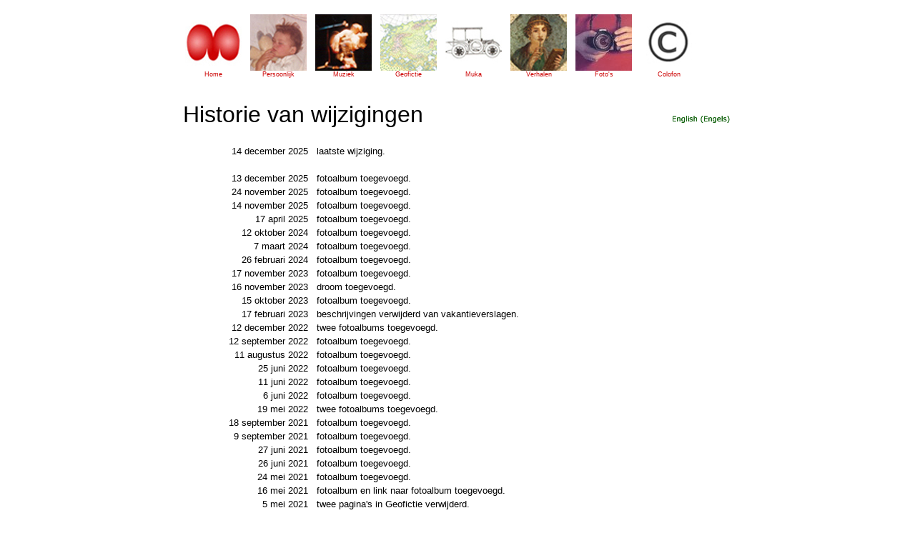

--- FILE ---
content_type: text/html
request_url: http://mimia.nl/colofon/hist.htm
body_size: 5546
content:
<!DOCTYPE HTML PUBLIC "-//W3C//DTD HTML 4.01 Transitional//EN" "http://www.w3.org/TR/html4/loose.dtd">
<html lang="dut">
<head>
<meta http-equiv="Content-Type" content="text/html; charset=iso-8859-1">
<link href="/mimia.css" rel="stylesheet" type="text/css">
<title>
Mimia - Colofon - Historie van wijzigingen
</title>
</head>
<body>
<table>
  <tr>
    <td class="midden"><p class="klein"><a href="/index.htm"><img src="/images/mimia-home-thumb.jpg" alt="home" title="home" border="0"></a><br>
    <a href="/index.htm">Home</a></p></td>
		<td>&nbsp;</td>
    <td class="midden"><p class="klein"><a href="/persoonlijk/index.htm"><img src="/images/persoonlijk-thumb.jpg" alt="persoonlijk" title="persoonlijk" border="0"></a><br>
    <a href="/persoonlijk/index.htm">Persoonlijk</a></p></td>		
		<td>&nbsp;</td>
    <td class="midden"><p class="klein"><a href="/muziek/index.htm"><img src="/images/muziek-thumb.jpg" alt="muziek" title="muziek" border="0"></a><br>
	<a href="/muziek/index.htm">Muziek</a></p></td>
		<td>&nbsp;</td>
    <td class="midden"><p class="klein"><a href="/geofictie/index.htm"><img src="/images/geofictie-thumb.jpg" alt="geofictie" title="geofictie" border="0"></a><br>
	<a href="/geofictie/index.htm">Geofictie</a></p></td>
		<td>&nbsp;</td>
	<td class="midden"><p class="klein"><a href="/muka/index.htm"><img src="/images/muka-thumb.jpg" alt="Muka" title="Muka" border="0"></a><br>
	<a href="/muka/index.htm">Muka</a></p></td>
		<td>&nbsp;</td>
    <td class="midden"><p class="klein"><a href="/verhalen/index.htm"><img src="/images/verhalen-thumb.jpg" alt="verhalen" title="verhalen" border="0"></a><br>
	<a href="/verhalen/index.htm">Verhalen</a></p></td>
		<td>&nbsp;</td>
    <td class="midden"><p class="klein"><a href="/foto/index.htm"><img src="/images/foto-thumb.jpg" alt="foto&#39;s" title="foto&#39;s" border="0"></a><br>
	<a href="/foto/index.htm">Foto&#39;s</a></p></td>
		<td>&nbsp;</td>
    <td class="midden"><p class="klein"><a href="/colofon/index.htm"><img src="/images/colofon-thumb.jpg" alt="colofon" title="colofon" border="0"></a><br>
	<a href="/colofon/index.htm">Colofon</a></p></td>
  </tr>
</table>
<h1><a href="/about/hist.htm"><img src="/images/gb.gif" alt="English (Engels)" title="English (Engels)" align="right" border="0"></a>Historie van wijzigingen</h1>
<table>

<tr>
<td width="180" align="right" valign="top">14 december 2025&nbsp;&nbsp;</td>
<td>laatste wijziging.</td>
</tr>

<tr><td>&nbsp;</td></tr>

<tr>
<td align="right" valign="top">13 december 2025&nbsp;&nbsp;</td>
<td>fotoalbum toegevoegd.</td>
</tr>

<tr>
<td align="right" valign="top">24 november 2025&nbsp;&nbsp;</td>
<td>fotoalbum toegevoegd.</td>
</tr>

<tr>
<td align="right" valign="top">14 november 2025&nbsp;&nbsp;</td>
<td>fotoalbum toegevoegd.</td>
</tr>

<tr>
<td align="right" valign="top">17 april 2025&nbsp;&nbsp;</td>
<td>fotoalbum toegevoegd.</td>
</tr>

<tr>
<td align="right" valign="top">12 oktober 2024&nbsp;&nbsp;</td>
<td>fotoalbum toegevoegd.</td>
</tr>

<tr>
<td align="right" valign="top">7 maart 2024&nbsp;&nbsp;</td>
<td>fotoalbum toegevoegd.</td>
</tr>

<tr>
<td align="right" valign="top">26 februari 2024&nbsp;&nbsp;</td>
<td>fotoalbum toegevoegd.</td>
</tr>

<tr>
<td align="right" valign="top">17 november 2023&nbsp;&nbsp;</td>
<td>fotoalbum toegevoegd.</td>
</tr>

<tr>
<td align="right" valign="top">16 november 2023&nbsp;&nbsp;</td>
<td>droom toegevoegd.</td>
</tr>

<tr>
<td align="right" valign="top">15 oktober 2023&nbsp;&nbsp;</td>
<td>fotoalbum toegevoegd.</td>
</tr>

<tr>
<td align="right" valign="top">17 februari 2023&nbsp;&nbsp;</td>
<td>beschrijvingen verwijderd van vakantieverslagen.</td>
</tr>

<tr>
<td align="right" valign="top">12 december 2022&nbsp;&nbsp;</td>
<td>twee fotoalbums toegevoegd.</td>
</tr>

<tr>
<td align="right" valign="top">12 september 2022&nbsp;&nbsp;</td>
<td>fotoalbum toegevoegd.</td>
</tr>

<tr>
<td align="right" valign="top">11 augustus 2022&nbsp;&nbsp;</td>
<td>fotoalbum toegevoegd.</td>
</tr>

<tr>
<td align="right" valign="top">25 juni 2022&nbsp;&nbsp;</td>
<td>fotoalbum toegevoegd.</td>
</tr>

<tr>
<td align="right" valign="top">11 juni 2022&nbsp;&nbsp;</td>
<td>fotoalbum toegevoegd.</td>
</tr>

<tr>
<td align="right" valign="top">6 juni 2022&nbsp;&nbsp;</td>
<td>fotoalbum toegevoegd.</td>
</tr>

<tr>
<td align="right" valign="top">19 mei 2022&nbsp;&nbsp;</td>
<td>twee fotoalbums toegevoegd.</td>
</tr>

<tr>
<td align="right" valign="top">18 september 2021&nbsp;&nbsp;</td>
<td>fotoalbum toegevoegd.</td>
</tr>

<tr>
<td align="right" valign="top">9 september 2021&nbsp;&nbsp;</td>
<td>fotoalbum toegevoegd.</td>
</tr>

<tr>
<td align="right" valign="top">27 juni 2021&nbsp;&nbsp;</td>
<td>fotoalbum toegevoegd.</td>
</tr>

<tr>
<td align="right" valign="top">26 juni 2021&nbsp;&nbsp;</td>
<td>fotoalbum toegevoegd.</td>
</tr>

<tr>
<td align="right" valign="top">24 mei 2021&nbsp;&nbsp;</td>
<td>fotoalbum toegevoegd.</td>
</tr>

<tr>
<td align="right" valign="top">16 mei 2021&nbsp;&nbsp;</td>
<td>fotoalbum en link naar fotoalbum toegevoegd.</td>
</tr>

<tr>
<td align="right" valign="top">5 mei 2021&nbsp;&nbsp;</td>
<td>twee pagina's in Geofictie verwijderd.</td>
</tr>

<tr>
<td align="right" valign="top">27 april 2020&nbsp;&nbsp;</td>
<td>fotoalbum toegevoegd.</td>
</tr>

<tr>
<td align="right" valign="top">23 april 2020&nbsp;&nbsp;</td>
<td>fotoalbum toegevoegd.</td>
</tr>

<tr>
<td align="right" valign="top">18 april 2020&nbsp;&nbsp;</td>
<td>fotoalbum toegevoegd.</td>
</tr>

<tr>
<td align="right" valign="top">13 april 2020&nbsp;&nbsp;</td>
<td>fotoalbum toegevoegd.</td>
</tr>

<tr>
<td align="right" valign="top">15 maart 2020&nbsp;&nbsp;</td>
<td>fotoalbum toegevoegd.</td>
</tr>

<tr>
<td align="right" valign="top">2 februari 2020&nbsp;&nbsp;</td>
<td>volgorde van links op pagina foto&#39;s gewijzigd, en fotoalbum toegevoegd.</td>
</tr>

<tr>
<td align="right" valign="top">25 januari 2020&nbsp;&nbsp;</td>
<td>fotoalbum toegevoegd.</td>
</tr>

<tr>
<td align="right" valign="top">18 januari 2020&nbsp;&nbsp;</td>
<td>twee fotoalbums toegevoegd.</td>
</tr>

<tr>
<td align="right" valign="top">6 januari 2020&nbsp;&nbsp;</td>
<td>fotoalbum toegevoegd.</td>
</tr>

<tr>
<td align="right" valign="top">23 november 2019&nbsp;&nbsp;</td>
<td>gigdates verwijderd.</td>
</tr>

<tr>
<td align="right" valign="top">15 februari 2019&nbsp;&nbsp;</td>
<td>fotoalbum toegevoegd.</td>
</tr>

<tr>
<td align="right" valign="top">26 januari 2019&nbsp;&nbsp;</td>
<td>fotoalbum toegevoegd.</td>
</tr>

<tr>
<td align="right" valign="top">8 december 2018&nbsp;&nbsp;</td>
<td>enkele korte verhalen verwijderd.</td>
</tr>

<tr>
<td align="right" valign="top">30 november 2018&nbsp;&nbsp;</td>
<td>fotoalbum toegevoegd.</td>
</tr>

<tr>
<td align="right" valign="top">7 oktober 2018&nbsp;&nbsp;</td>
<td>diverse fotoalbums verwijderd.</td>
</tr>

<tr>
<td align="right" valign="top">29 september 2018&nbsp;&nbsp;</td>
<td>pagina&#39;s links, sitemap, LaMakalender en diverse fotoalbums verwijderd.</td>
</tr>

<tr>
<td align="right" valign="top">9 september 2018&nbsp;&nbsp;</td>
<td>fotoalbum toegevoegd.</td>
</tr>

<tr>
<td align="right" valign="top">2 september 2018&nbsp;&nbsp;</td>
<td>fotoalbum toegevoegd.</td>
</tr>

<tr>
<td align="right" valign="top">15 juli 2018&nbsp;&nbsp;</td>
<td>droom toegevoegd.</td>
</tr>

<tr>
<td align="right" valign="top">13 juli 2018&nbsp;&nbsp;</td>
<td>fotoalbum toegevoegd.</td>
</tr>

<tr>
<td align="right" valign="top">7 juli 2018&nbsp;&nbsp;</td>
<td>vakantieverslag toegevoegd.</td>
</tr>

<tr>
<td align="right" valign="top">13 juni 2018&nbsp;&nbsp;</td>
<td>vakantieverslag toegevoegd.</td>
</tr>

<tr>
<td align="right" valign="top">27 mei 2018&nbsp;&nbsp;</td>
<td>fotoalbum toegevoegd.</td>
</tr>

<tr>
<td align="right" valign="top">12 april 2018&nbsp;&nbsp;</td>
<td>fotoalbum toegevoegd.</td>
</tr>

<tr>
<td align="right" valign="top">25 maart 2018&nbsp;&nbsp;</td>
<td>fotoalbum toegevoegd.</td>
</tr>

<tr>
<td align="right" valign="top">21 januari 2018&nbsp;&nbsp;</td>
<td>fotoalbum toegevoegd.</td>
</tr>

<tr>
<td align="right" valign="top">23-24 december 2017&nbsp;&nbsp;</td>
<td>twee fotoalbums toegevoegd.</td>
</tr>

<tr>
<td align="right" valign="top">17 december 2017&nbsp;&nbsp;</td>
<td>vakantieverslag toegevoegd.</td>
</tr>

<tr>
<td align="right" valign="top">25 juni 2017&nbsp;&nbsp;</td>
<td>vakantieverslag toegevoegd.</td>
</tr>

<tr>
<td align="right" valign="top">9 juni 2017&nbsp;&nbsp;</td>
<td>pagina over het ontstaan van de aarde verwijderd.</td>
</tr>

<tr>
<td align="right" valign="top">18 mei 2017&nbsp;&nbsp;</td>
<td>fotoalbum toegevoegd.</td>
</tr>

<tr>
<td align="right" valign="top">15-16 april 2017&nbsp;&nbsp;</td>
<td>twee fotoalbums toegevoegd.</td>
</tr>

<tr>
<td align="right" valign="top">2 april 2017&nbsp;&nbsp;</td>
<td>fotoalbum toegevoegd.</td>
</tr>

<tr>
<td align="right" valign="top">27 maart 2017&nbsp;&nbsp;</td>
<td>kleine wijziging aangebracht aan de voorpagina.</td>
</tr>

<tr>
<td align="right" valign="top">26 maart 2017&nbsp;&nbsp;</td>
<td>fotoalbum toegevoegd.</td>
</tr>

<tr>
<td align="right" valign="top">11 februari 2017&nbsp;&nbsp;</td>
<td>fotoalbum toegevoegd.</td>
</tr>

<tr>
<td align="right" valign="top">4-5 februari 2017&nbsp;&nbsp;</td>
<td>twee fotoalbums toegevoegd.</td>
</tr>

<tr>
<td align="right" valign="top">30 januari 2017&nbsp;&nbsp;</td>
<td>vakantieverslag toegevoegd.</td>
</tr>

<tr>
<td align="right" valign="top">23-28 januari 2017&nbsp;&nbsp;</td>
<td>vier fotoalbums toegevoegd.</td>
</tr>

<tr>
<td align="right" valign="top">3 december 2016&nbsp;&nbsp;</td>
<td>droom toegevoegd.</td>
</tr>

<tr>
<td align="right" valign="top">28 november 2016&nbsp;&nbsp;</td>
<td>fotoalbum toegevoegd.</td>
</tr>

<tr>
<td align="right" valign="top">14 november 2016&nbsp;&nbsp;</td>
<td>fotoalbum toegevoegd.</td>
</tr>

<tr>
<td align="right" valign="top">6 november 2016&nbsp;&nbsp;</td>
<td>twee fotoalbums toegevoegd.</td>
</tr>

<tr>
<td align="right" valign="top">3 november 2016&nbsp;&nbsp;</td>
<td>fotoalbum toegevoegd.</td>
</tr>

<tr>
<td align="right" valign="top">1-4 november 2016&nbsp;&nbsp;</td>
<td>vier fotoalbums verplaatst van Google Photos naar Mimia.</td>
</tr>

<tr>
<td align="right" valign="top">30 oktober 2016&nbsp;&nbsp;</td>
<td>fotoalbum verplaatst van Google Photos naar Mimia.</td>
</tr>

<tr>
<td align="right" valign="top">13-17 oktober 2016&nbsp;&nbsp;</td>
<td>vijf fotoalbums verplaatst van Google Photos naar Mimia.</td>
</tr>

<tr>
<td align="right" valign="top">28-30 september 2016&nbsp;&nbsp;</td>
<td>twee fotoalbums verplaatst van Google Photos naar Mimia.</td>
</tr>

<tr>
<td align="right" valign="top">19 september 2016&nbsp;&nbsp;</td>
<td>fotoalbum toegevoegd.</td>
</tr>

<tr>
<td align="right" valign="top">10-13 september 2016&nbsp;&nbsp;</td>
<td>vier fotoalbums verplaatst van Google Photos naar Mimia.</td>
</tr>

<tr>
<td align="right" valign="top">5 september 2016&nbsp;&nbsp;</td>
<td>fotoalbums verplaatst van Google Photos naar Mimia.</td>
</tr>

<tr>
<td align="right" valign="top">12-13 augustus 2016&nbsp;&nbsp;</td>
<td>links naar Picasa gewijzigd in links naar Google Photos.</td>
</tr>

<tr>
<td align="right" valign="top">14 juli 2016&nbsp;&nbsp;</td>
<td>fotoalbum toegevoegd.</td>
</tr>

<tr>
<td align="right" valign="top">18 juni 2016&nbsp;&nbsp;</td>
<td>vakantieverslag toegevoegd.</td>
</tr>

<tr>
<td align="right" valign="top">13 juni 2016&nbsp;&nbsp;</td>
<td>fotoalbum toegevoegd.</td>
</tr>

<tr>
<td align="right" valign="top">11 juni 2016&nbsp;&nbsp;</td>
<td>droom toegevoegd.</td>
</tr>

<tr>
<td align="right" valign="top">6 juni 2016&nbsp;&nbsp;</td>
<td>twee fotoalbums toegevoegd.</td>
</tr>

<tr>
<td align="right" valign="top">25 maart 2016&nbsp;&nbsp;</td>
<td>fotoalbum toegevoegd.</td>
</tr>

<tr>
<td align="right" valign="top">6 februari 2016&nbsp;&nbsp;</td>
<td>fotoalbum toegevoegd.</td>
</tr>

<tr>
<td align="right" valign="top">26-28 december 2015&nbsp;&nbsp;</td>
<td>drie fotoalbums toegevoegd.</td>
</tr>

<tr>
<td align="right" valign="top">22 oktober 2015&nbsp;&nbsp;</td>
<td>vakantieverslag toegevoegd.</td>
</tr>

<tr>
<td align="right" valign="top">12 oktober 2015&nbsp;&nbsp;</td>
<td>fotoalbum toegevoegd.</td>
</tr>

<tr>
<td align="right" valign="top">1 oktober 2015&nbsp;&nbsp;</td>
<td>droom toegevoegd.</td>
</tr>

<tr>
<td align="right" valign="top">23 september 2015&nbsp;&nbsp;</td>
<td>laatste nieuws gewijzigd.</td>
</tr>

<tr>
<td align="right" valign="top">25 april 2015&nbsp;&nbsp;</td>
<td>twee fotoalbums toegevoegd.</td>
</tr>

<tr>
<td align="right" valign="top">4 april 2015&nbsp;&nbsp;</td>
<td>fotoalbum toegevoegd.</td>
</tr>

<tr>
<td align="right" valign="top">3 april 2015&nbsp;&nbsp;</td>
<td>vakantieverslag toegevoegd en laatste nieuws gewijzigd.</td>
</tr>

<tr>
<td align="right" valign="top">16 maart 2015&nbsp;&nbsp;</td>
<td>twee fotoalbums toegevoegd.</td>
</tr>

<tr>
<td align="right" valign="top">2 maart 2015&nbsp;&nbsp;</td>
<td>fotoalbum toegevoegd.</td>
</tr>

<tr>
<td align="right" valign="top">28 februari 2015&nbsp;&nbsp;</td>
<td>fotoalbum toegevoegd.</td>
</tr>

<tr>
<td align="right" valign="top">1 februari 2015&nbsp;&nbsp;</td>
<td>fotoalbum toegevoegd.</td>
</tr>

<tr>
<td align="right" valign="top">29 januari 2015&nbsp;&nbsp;</td>
<td>link naar fotopagina toegevoegd.</td>
</tr>

<tr>
<td align="right" valign="top">22 januari 2015&nbsp;&nbsp;</td>
<td>link naar fotopagina toegevoegd.</td>
</tr>

<tr>
<td align="right" valign="top">5 januari 2015&nbsp;&nbsp;</td>
<td>vakantieverslag toegevoegd.</td>
</tr>

<tr>
<td align="right" valign="top">21 december 2014&nbsp;&nbsp;</td>
<td>fotoalbum toegevoegd.</td>
</tr>

<tr>
<td align="right" valign="top">1 december 2014&nbsp;&nbsp;</td>
<td>fotoalbum toegevoegd.</td>
</tr>

<tr>
<td align="right" valign="top">23 en 24 november 2014&nbsp;&nbsp;</td>
<td>drie fotoalbums verplaatst van Picasa naar Mimia.</td>
</tr>

<tr>
<td align="right" valign="top">21 en 22 november 2014&nbsp;&nbsp;</td>
<td>drie fotoalbums toegevoegd.</td>
</tr>

<tr>
<td align="right" valign="top">18 en 19 november 2014&nbsp;&nbsp;</td>
<td>drie fotoalbums verplaatst van Picasa naar Mimia.</td>
</tr>

<tr>
<td align="right" valign="top">17 november 2014&nbsp;&nbsp;</td>
<td>fotoalbum toegevoegd.</td>
</tr>

<tr>
<td align="right" valign="top">8 november 2014&nbsp;&nbsp;</td>
<td>biografie gewijzigd.</td>
</tr>

<tr>
<td align="right" valign="top">13 september 2014&nbsp;&nbsp;</td>
<td>pagina met opsomming van bands en artiesten gewijzigd.</td>
</tr>

<tr>
<td align="right" valign="top">11 september 2014&nbsp;&nbsp;</td>
<td>twee fotoalbums toegevoegd.</td>
</tr>

<tr>
<td align="right" valign="top">8 september 2014&nbsp;&nbsp;</td>
<td>lijst met geofictief inspirerende literatuur ingekort, en overige pagina&#39;s over geofictie gewijzigd.</td>
</tr>

<tr>
<td align="right" valign="top">30 augustus 2014&nbsp;&nbsp;</td>
<td>fotoalbum toegevoegd.</td>
</tr>

<tr>
<td align="right" valign="top">21 augustus 2014&nbsp;&nbsp;</td>
<td>vakantieverslag en drie fotoalbums toegevoegd, en laatste nieuws gewijzigd.</td>
</tr>

<tr>
<td align="right" valign="top">10 augustus 2014&nbsp;&nbsp;</td>
<td>laatste nieuws gewijzigd.</td>
</tr>

<tr>
<td align="right" valign="top">24 mei 2014&nbsp;&nbsp;</td>
<td>fotoalbum toegevoegd.</td>
</tr>

<tr>
<td align="right" valign="top">17 mei 2014&nbsp;&nbsp;</td>
<td>voorpagina Muka gewijzigd.</td>
</tr>

<tr>
<td align="right" valign="top">5 mei 2014&nbsp;&nbsp;</td>
<td>fotoalbum toegevoegd.</td>
</tr>

<tr>
<td align="right" valign="top">23 april 2014&nbsp;&nbsp;</td>
<td>foto van Laura toegevoegd.</td>
</tr>

<tr>
<td align="right" valign="top">21 april 2014&nbsp;&nbsp;</td>
<td>fotoalbum verplaatst van Picasa naar Mimia.</td>
</tr>

<tr>
<td align="right" valign="top">17 april 2014&nbsp;&nbsp;</td>
<td>fotoalbum toegevoegd.</td>
</tr>

<tr>
<td align="right" valign="top">13 april 2014&nbsp;&nbsp;</td>
<td>twee pagina&#39;s over Zeeland 2010 samengevoegd.</td>
</tr>

<tr>
<td align="right" valign="top">12 april 2014&nbsp;&nbsp;</td>
<td>fotoalbum verplaatst van Picasa naar Mimia.</td>
</tr>

<tr>
<td align="right" valign="top">10 april 2014&nbsp;&nbsp;</td>
<td>fotoalbum verplaatst van Picasa naar Mimia.</td>
</tr>

<tr>
<td align="right" valign="top">29 maart 2014&nbsp;&nbsp;</td>
<td>fotoalbum verplaatst van Picasa naar Mimia.</td>
</tr>

<tr>
<td align="right" valign="top">23 maart 2014&nbsp;&nbsp;</td>
<td>twee fotoalbums verplaatst van Picasa naar Mimia.</td>
</tr>

<tr>
<td align="right" valign="top">6 maart 2014&nbsp;&nbsp;</td>
<td>foto van mezelf toegevoegd.</td>
</tr>

<tr>
<td align="right" valign="top">2 maart 2014&nbsp;&nbsp;</td>
<td>twee fotoalbums verplaatst van Picasa naar Mimia.</td>
</tr>

<tr>
<td align="right" valign="top">22-24 februari 2014&nbsp;&nbsp;</td>
<td>twee fotoalbums toegevoegd, vier fotoalbums verplaatst van Picasa naar Mimia en laatste nieuws gewijzigd.</td>
</tr>

<tr>
<td align="right" valign="top">20 februari 2014&nbsp;&nbsp;</td>
<td>twee fotoalbums verplaatst van Picasa naar Mimia.</td>
</tr>

<tr>
<td align="right" valign="top">16 en 17 februari 2014&nbsp;&nbsp;</td>
<td>vier fotoalbums verplaatst van Picasa naar Mimia.</td>
</tr>

<tr>
<td align="right" valign="top">9 februari 2014&nbsp;&nbsp;</td>
<td>twee fotoalbums verplaatst van Picasa naar Mimia, en een schoonmaak gehouden.</td>
</tr>

<tr>
<td align="right" valign="top">3 februari 2014&nbsp;&nbsp;</td>
<td>droom toegevoegd.</td>
</tr>

<tr>
<td align="right" valign="top">1 februari 2014&nbsp;&nbsp;</td>
<td>link naar fotopagina toegevoegd.</td>
</tr>

<tr>
<td align="right" valign="top">24 januari 2014&nbsp;&nbsp;</td>
<td>droom toegevoegd.</td>
</tr>

<tr>
<td align="right" valign="top">19 januari 2014&nbsp;&nbsp;</td>
<td>grotere versies van foto&#39;s gebruikt op voorpagina&#39;s.</td>
</tr>

<tr>
<td align="right" valign="top">24 december 2013&nbsp;&nbsp;</td>
<td>link naar fotopagina toegevoegd en laatste nieuws gewijzigd.</td>
</tr>

<tr>
<td align="right" valign="top">15 december 2013&nbsp;&nbsp;</td>
<td>link naar fotopagina toegevoegd.</td>
</tr>

<tr>
<td align="right" valign="top">16 november 2013&nbsp;&nbsp;</td>
<td>link naar fotopagina toegevoegd en laatste nieuws gewijzigd.</td>
</tr>

<tr>
<td align="right" valign="top">17 oktober 2013&nbsp;&nbsp;</td>
<td>link naar fotopagina toegevoegd en laatste nieuws gewijzigd.</td>
</tr>

<tr>
<td align="right" valign="top">1 en 2 oktober 2013&nbsp;&nbsp;</td>
<td>links naar fotopagina&#39;s toegevoegd en laatste nieuws gewijzigd.</td>
</tr>

<tr>
<td align="right" valign="top">15 september 2013&nbsp;&nbsp;</td>
<td>link naar fotopagina toegevoegd.</td>
</tr>

<tr>
<td align="right" valign="top">14 september 2013&nbsp;&nbsp;</td>
<td>vakantieverslag toegevoegd en laatste nieuws gewijzigd.</td>
</tr>

<tr>
<td align="right" valign="top">2 september 2013&nbsp;&nbsp;</td>
<td>link naar fotopagina toegevoegd.</td>
</tr>

<tr>
<td align="right" valign="top">28 augustus 2013&nbsp;&nbsp;</td>
<td>link naar fotopagina toegevoegd, en laatste nieuws gewijzigd.</td>
</tr>

<tr>
<td align="right" valign="top">28 juli 2013&nbsp;&nbsp;</td>
<td>link naar fotopagina toegevoegd, laatste nieuws gewijzigd en foto&#39;s toegevoegd van mijn ligfiets.</td>
</tr>

<tr>
<td align="right" valign="top">17 juni 2013&nbsp;&nbsp;</td>
<td>foto van mezelf toegevoegd.</td>
</tr>

<tr>
<td align="right" valign="top">15 juni 2013&nbsp;&nbsp;</td>
<td>link naar fotopagina toegevoegd.</td>
</tr>

<tr>
<td align="right" valign="top">11 juni 2013&nbsp;&nbsp;</td>
<td>foto van mezelf toegevoegd.</td>
</tr>

<tr>
<td align="right" valign="top">30 mei 2013&nbsp;&nbsp;</td>
<td>link naar fotopagina toegevoegd.</td>
</tr>

<tr>
<td align="right" valign="top">27 mei 2013&nbsp;&nbsp;</td>
<td>pagina toegevoegd over vakantie Engeland 2013, laatste nieuws gewijzigd en link naar fotopagina toegevoegd.</td>
</tr>

<tr>
<td align="right" valign="top">22 mei 2013&nbsp;&nbsp;</td>
<td>laatste nieuws gewijzigd en link naar fotopagina toegevoegd.</td>
</tr>

<tr>
<td align="right" valign="top">20 mei 2013&nbsp;&nbsp;</td>
<td>laatste nieuws gewijzigd en link naar fotopagina toegevoegd.</td>
</tr>

<tr>
<td align="right" valign="top">10 mei 2013&nbsp;&nbsp;</td>
<td>laatste nieuws gewijzigd en link naar fotopagina toegevoegd.</td>
</tr>

<tr>
<td align="right" valign="top">24 april 2013&nbsp;&nbsp;</td>
<td>laatste nieuws gewijzigd en twee foto&#39;s van Laura toegevoegd.</td>
</tr>

<tr>
<td align="right" valign="top">19 april 2013&nbsp;&nbsp;</td>
<td>link naar fotopagina toegevoegd.</td>
</tr>

<tr>
<td align="right" valign="top">11 maart 2013&nbsp;&nbsp;</td>
<td>link naar fotopagina toegevoegd.</td>
</tr>

<tr>
<td align="right" valign="top">23 februari 2013&nbsp;&nbsp;</td>
<td>link naar fotopagina toegevoegd.</td>
</tr>

<tr>
<td align="right" valign="top">14 februari 2013&nbsp;&nbsp;</td>
<td>link naar fotopagina toegevoegd.</td>
</tr>

<tr>
<td align="right" valign="top">4 februari 2013&nbsp;&nbsp;</td>
<td>link naar fotopagina toegevoegd.</td>
</tr>

<tr>
<td align="right" valign="top">28 januari 2013&nbsp;&nbsp;</td>
<td>twee links naar fotopagina&#39;s toegevoegd.</td>
</tr>

<tr>
<td align="right" valign="top">20 januari 2013&nbsp;&nbsp;</td>
<td>link naar fotopagina toegevoegd.</td>
</tr>

<tr>
<td align="right" valign="top">11 januari 2013&nbsp;&nbsp;</td>
<td>droom toegevoegd.</td>
</tr>

<tr>
<td align="right" valign="top">30 december 2012&nbsp;&nbsp;</td>
<td>link naar fotopagina toegevoegd.</td>
</tr>

<tr>
<td align="right" valign="top">23 december 2012&nbsp;&nbsp;</td>
<td>link naar fotopagina toegevoegd.</td>
</tr>

<tr>
<td align="right" valign="top">20 december 2012&nbsp;&nbsp;</td>
<td>link naar fotopagina toegevoegd.</td>
</tr>

<tr>
<td align="right" valign="top">7 december 2012&nbsp;&nbsp;</td>
<td>droom toegevoegd.</td>
</tr>

<tr>
<td align="right" valign="top">23 en 24 november 2012&nbsp;&nbsp;</td>
<td>links naar fotopagina&#39;s toegevoegd en laatste nieuws gewijzigd.</td>
</tr>

<tr>
<td align="right" valign="top">10 november 2012&nbsp;&nbsp;</td>
<td>opmerking over copyright op pagina colofon gewijzigd.</td>
</tr>

<tr>
<td align="right" valign="top">5 november 2012&nbsp;&nbsp;</td>
<td>bespreking toegevoegd van David Jackson - Jaxon Faces The Jury.</td>
</tr>

<tr>
<td align="right" valign="top">2 november 2012&nbsp;&nbsp;</td>
<td>bespreking toegevoegd van L-RAD - Long-Range Audio Device.</td>
</tr>

<tr>
<td align="right" valign="top">28 oktober 2012&nbsp;&nbsp;</td>
<td>verslag vakantie Moezel en Eifel 2012 toegevoegd.</td>
</tr>

<tr>
<td align="right" valign="top">15 oktober 2012&nbsp;&nbsp;</td>
<td>laatste nieuws gewijzigd.</td>
</tr>

<tr>
<td align="right" valign="top">7 oktober 2012&nbsp;&nbsp;</td>
<td>link naar fotopagina toegevoegd.</td>
</tr>

<tr>
<td align="right" valign="top">1 september 2012&nbsp;&nbsp;</td>
<td>link naar fotopagina toegevoegd.</td>
</tr>

<tr>
<td align="right" valign="top">11 en 12 augustus 2012&nbsp;&nbsp;</td>
<td>covers toegevoegd aan de pagina met cd-covers.</td>
</tr>

<tr>
<td align="right" valign="top">9 augustus 2012&nbsp;&nbsp;</td>
<td>link naar fotopagina toegevoegd.</td>
</tr>

<tr>
<td align="right" valign="top">7 augustus 2012&nbsp;&nbsp;</td>
<td>link naar fotopagina toegevoegd en laatste nieuws gewijzigd.</td>
</tr>

<tr>
<td align="right" valign="top">9 juli 2012&nbsp;&nbsp;</td>
<td>verslag vakantie Schotland 2012 toegevoegd, en een fotopagina.</td>
</tr>

<tr>
<td align="right" valign="top">4 juli 2012&nbsp;&nbsp;</td>
<td>link naar fotopagina toegevoegd.</td>
</tr>

<tr>
<td align="right" valign="top">29 juni 2012&nbsp;&nbsp;</td>
<td>link naar fotopagina toegevoegd en laatste nieuws gewijzigd.</td>
</tr>

<tr>
<td align="right" valign="top">10 juni 2012&nbsp;&nbsp;</td>
<td>link naar fotopagina toegevoegd.</td>
</tr>

<tr>
<td align="right" valign="top">13 mei 2012&nbsp;&nbsp;</td>
<td>laatste nieuws gewijzigd.</td>
</tr>

<tr>
<td align="right" valign="top">11 mei 2012&nbsp;&nbsp;</td>
<td>link naar fotopagina toegevoegd.</td>
</tr>

<tr>
<td align="right" valign="top">21 april 2012&nbsp;&nbsp;</td>
<td>links naar fotopagina&#39;s toegevoegd.</td>
</tr>

<tr>
<td align="right" valign="top">8 april 2012&nbsp;&nbsp;</td>
<td>link naar fotopagina toegevoegd.</td>
</tr>

<tr>
<td align="right" valign="top">4 april 2012&nbsp;&nbsp;</td>
<td>laatste nieuws gewijzigd en link naar fotopagina toegevoegd.</td>
</tr>

<tr>
<td align="right" valign="top">17 maart 2012&nbsp;&nbsp;</td>
<td>link naar fotopagina toegevoegd.</td>
</tr>

<tr>
<td align="right" valign="top">15 maart 2012&nbsp;&nbsp;</td>
<td>lijst met automerken aangepast.</td>
</tr>

<tr>
<td align="right" valign="top">3 maart 2012&nbsp;&nbsp;</td>
<td>links naar fotopagina&#39;s toegevoegd.</td>
</tr>

<tr>
<td align="right" valign="top">29 januari 2012&nbsp;&nbsp;</td>
<td>droom toegevoegd.</td>
</tr>

<tr>
<td align="right" valign="top">14 januari 2012&nbsp;&nbsp;</td>
<td>volgorde gewijzigd van overzicht met concerten.</td>
</tr>

<tr>
<td align="right" valign="top">8 december 2011&nbsp;&nbsp;</td>
<td>links gewijzigd.</td>
</tr>

<tr>
<td align="right" valign="top">28 november 2011&nbsp;&nbsp;</td>
<td>link naar fotopagina toegevoegd.</td>
</tr>

<tr>
<td align="right" valign="top">27 november 2011&nbsp;&nbsp;</td>
<td>LaMakalender en laatste nieuws gewijzigd.</td>
</tr>

<tr>
<td align="right" valign="top">26 november 2011&nbsp;&nbsp;</td>
<td>bespreking toegevoegd van Judge Smith - Orfeas.</td>
</tr>

<tr>
<td align="right" valign="top">20 november 2011&nbsp;&nbsp;</td>
<td>links naar fotopagina&#39;s toegevoegd.</td>
</tr>

<tr>
<td align="right" valign="top">17 november 2011&nbsp;&nbsp;</td>
<td>link naar fotopagina toegevoegd.</td>
</tr>

<tr>
<td align="right" valign="top">15 november 2011&nbsp;&nbsp;</td>
<td>link naar fotopagina toegevoegd.</td>
</tr>

<tr>
<td align="right" valign="top">29 oktober 2011&nbsp;&nbsp;</td>
<td>lay-out van index-pagina&#39;s gewijzigd.</td>
</tr>

<tr>
<td align="right" valign="top">27 oktober 2011&nbsp;&nbsp;</td>
<td>Engelse vertaling van Egypte 1984 toegevoegd.</td>
</tr>

<tr>
<td align="right" valign="top">14 oktober 2011&nbsp;&nbsp;</td>
<td>Engelse vertaling van vakantie 2011 toegevoegd.</td>
</tr>

<tr>
<td align="right" valign="top">10 oktober 2011&nbsp;&nbsp;</td>
<td>LaMakalender en laatste nieuws gewijzigd.</td>
</tr>

<tr>
<td align="right" valign="top">22 augustus 2011&nbsp;&nbsp;</td>
<td>vakantieverslag 2011 toegevoegd.</td>
</tr>

<tr>
<td align="right" valign="top">18 augustus 2011&nbsp;&nbsp;</td>
<td>LaMakalender gewijzigd.</td>
</tr>

<tr>
<td align="right" valign="top">17 augustus 2011&nbsp;&nbsp;</td>
<td>laatste nieuws gewijzigd (oudere alinea&#39;s teruggeplaatst).</td>
</tr>

<tr>
<td align="right" valign="top">10 augustus 2011&nbsp;&nbsp;</td>
<td>links naar fotopagina&#39;s toegevoegd en laatste nieuws gewijzigd.</td>
</tr>

<tr>
<td align="right" valign="top">11 juli 2011&nbsp;&nbsp;</td>
<td>laatste nieuws gewijzigd.</td>
</tr>

<tr>
<td align="right" valign="top">10 juli 2011&nbsp;&nbsp;</td>
<td>link naar fotopagina toegevoegd.</td>
</tr>

<tr>
<td align="right" valign="top">7 juli 2011&nbsp;&nbsp;</td>
<td>laatste nieuws gewijzigd.</td>
</tr>

<tr>
<td align="right" valign="top">5 juli 2011&nbsp;&nbsp;</td>
<td>link naar fotopagina toegevoegd.</td>
</tr>

<tr>
<td align="right" valign="top">22 juni 2011&nbsp;&nbsp;</td>
<td>links naar fotopagina&#39;s toegevoegd.</td>
</tr>

<tr>
<td align="right" valign="top">19 juni 2011&nbsp;&nbsp;</td>
<td>link naar fotopagina toegevoegd.</td>
</tr>

<tr>
<td align="right" valign="top">13 juni 2011&nbsp;&nbsp;</td>
<td>link naar fotopagina toegevoegd.</td>
</tr>

<tr>
<td align="right" valign="top">26 april 2011&nbsp;&nbsp;</td>
<td>pagina toegevoegd over vakantie Xhoffraix 2011, en laatste nieuws gewijzigd.</td>
</tr>

<tr>
<td align="right" valign="top">24 april 2011&nbsp;&nbsp;</td>
<td>link naar fotopagina toegevoegd.</td>
</tr>

<tr>
<td align="right" valign="top">20 april 2011&nbsp;&nbsp;</td>
<td>links naar fotopagina&#39;s Ludi Cantare toegevoegd.</td>
</tr>

<tr>
<td align="right" valign="top">19 april 2011&nbsp;&nbsp;</td>
<td>pagina toegevoegd over onze Citro&euml;n C3 Pluriel, en laatste nieuws en LaMakalender gewijzigd.</td>
</tr>

<tr>
<td align="right" valign="top">18 april 2011&nbsp;&nbsp;</td>
<td>laatste nieuws en LaMakalender gewijzigd.</td>
</tr>

<tr>
<td align="right" valign="top">3 april 2011&nbsp;&nbsp;</td>
<td>link naar fotopagina toegevoegd.</td>
</tr>

<tr>
<td align="right" valign="top">29 maart 2011&nbsp;&nbsp;</td>
<td>link naar fotopagina toegevoegd.</td>
</tr>

<tr>
<td align="right" valign="top">21 maart 2011&nbsp;&nbsp;</td>
<td>laatste nieuws gewijzigd en link naar fotopagina toegevoegd.</td>
</tr>

<tr>
<td align="right" valign="top">8 maart 2011&nbsp;&nbsp;</td>
<td>link naar fotopagina toegevoegd.</td>
</tr>

<tr>
<td align="right" valign="top">3 maart 2011&nbsp;&nbsp;</td>
<td>link naar fotopagina toegevoegd.</td>
</tr>

<tr>
<td align="right" valign="top">10 februari 2011&nbsp;&nbsp;</td>
<td>pagina toegevoegd over Laura.</td>
</tr>

<tr>
<td align="right" valign="top">6 februari 2011&nbsp;&nbsp;</td>
<td>link naar fotopagina toegevoegd.</td>
</tr>

<tr>
<td align="right" valign="top">28 januari 2011&nbsp;&nbsp;</td>
<td>link naar fotopagina toegevoegd.</td>
</tr>

<tr>
<td align="right" valign="top">16 januari 2011&nbsp;&nbsp;</td>
<td>link naar fotopagina toegevoegd.</td>
</tr>

<tr>
<td align="right" valign="top">15 januari 2011&nbsp;&nbsp;</td>
<td>laatste nieuws gewijzigd.</td>
</tr>

<tr>
<td align="right" valign="top">19 december 2010&nbsp;&nbsp;</td>
<td>link naar fotopagina toegevoegd.</td>
</tr>

<tr>
<td align="right" valign="top">16 december 2010&nbsp;&nbsp;</td>
<td>twee autofoto&#39;s aangepast.</td>
</tr>

<tr>
<td align="right" valign="top">15 december 2010&nbsp;&nbsp;</td>
<td>link naar fotopagina toegevoegd.</td>
</tr>

<tr>
<td align="right" valign="top">6 december 2010&nbsp;&nbsp;</td>
<td>droom toegevoegd.</td>
</tr>

<tr>
<td align="right" valign="top">5 december 2010&nbsp;&nbsp;</td>
<td>link naar fotopagina toegevoegd.</td>
</tr>

<tr>
<td align="right" valign="top">21 november 2010&nbsp;&nbsp;</td>
<td>link naar fotopagina toegevoegd.</td>
</tr>

<tr>
<td align="right" valign="top">2 november 2010&nbsp;&nbsp;</td>
<td>link naar fotopagina toegevoegd.</td>
</tr>

<tr>
<td align="right" valign="top">25 oktober 2010&nbsp;&nbsp;</td>
<td>link naar fotopagina toegevoegd.</td>
</tr>

<tr>
<td align="right" valign="top">19 oktober 2010&nbsp;&nbsp;</td>
<td>link naar fotopagina toegevoegd.</td>
</tr>

<tr>
<td align="right" valign="top">11 oktober 2010&nbsp;&nbsp;</td>
<td>links naar fotopagina&#39;s toegevoegd.</td>
</tr>

<tr>
<td align="right" valign="top">8 en 9 oktober 2010&nbsp;&nbsp;</td>
<td>links naar fotopagina&#39;s toegevoegd.</td>
</tr>

<tr>
<td align="right" valign="top">2 oktober 2010&nbsp;&nbsp;</td>
<td>pagina over vakantie 2010 vertaald in het Engels en links naar fotopagina&#39;s toegevoegd.</td>
</tr>

<tr>
<td align="right" valign="top">1 oktober 2010&nbsp;&nbsp;</td>
<td>droom toegevoegd en dromen samengevoegd op nieuwe pagina en link naar fotopagina toegevoegd.</td>
</tr>

<tr>
<td align="right" valign="top">24-26 september 2010&nbsp;&nbsp;</td>
<td>links naar fotopagina&#39;s toegevoegd.</td>
</tr>

<tr>
<td align="right" valign="top">15 september 2010&nbsp;&nbsp;</td>
<td>fotopagina en een pagina over vakantie 2005 toegevoegd en pagina over vakantie 2010.</td>
</tr>

<tr>
<td align="right" valign="top">11 september 2010&nbsp;&nbsp;</td>
<td>links naar fotopagina&#39;s toegevoegd.</td>
</tr>

<tr>
<td align="right" valign="top">8 september 2010&nbsp;&nbsp;</td>
<td>laatste nieuws gewijzigd en links naar fotopagina&#39;s toegevoegd.</td>
</tr>

<tr>
<td align="right" valign="top">1 september 2010&nbsp;&nbsp;</td>
<td>links naar fotopagina&#39;s toegevoegd.</td>
</tr>

<tr>
<td align="right" valign="top">30 augustus 2010&nbsp;&nbsp;</td>
<td>laatste nieuws gewijzigd, en pagina foto&#39;s.</td>
</tr>

<tr>
<td align="right" valign="top">29 augustus 2010&nbsp;&nbsp;</td>
<td>laatste nieuws gewijzigd, en LaMakalender, een pagina over mijn fietsen en een pagina met foto&#39;s van mezelf toegevoegd.</td>
</tr>

<tr>
<td align="right" valign="top">28 augustus 2010&nbsp;&nbsp;</td>
<td>nieuwe afdeling toegevoegd, Foto&#39;s.</td>
</tr>

<tr>
<td align="right" valign="top">26 augustus 2010&nbsp;&nbsp;</td>
<td>laatste nieuws gewijzigd.</td>
</tr>

<tr>
<td align="right" valign="top">8 juli 2010&nbsp;&nbsp;</td>
<td>laatste nieuws gewijzigd.</td>
</tr>

<tr>
<td align="right" valign="top">16 juni 2010&nbsp;&nbsp;</td>
<td>foto&#39;s op de pagina persoonlijk gewijzigd.</td>
</tr>

<tr>
<td align="right" valign="top">15 juni 2010&nbsp;&nbsp;</td>
<td>twee dromen toegevoegd, en de tekst gewijzigd van de pagina verhalen.</td>
</tr>

<tr>
<td align="right" valign="top">2 juni 2010&nbsp;&nbsp;</td>
<td>pagina toegevoegd over vakantie Zeeland 2010.</td>
</tr>

<tr>
<td align="right" valign="top">29 mei 2010&nbsp;&nbsp;</td>
<td>een droom toegevoegd, en nog vier foto&#39;s op de pagina diverse foto&#39;s.</td>
</tr>

<tr>
<td align="right" valign="top">26 mei 2010&nbsp;&nbsp;</td>
<td>laatste nieuws gewijzigd.</td>
</tr>

<tr>
<td align="right" valign="top">12 mei 2010&nbsp;&nbsp;</td>
<td>bespreking toegevoegd van Judge Smith - The Climber.</td>
</tr>

<tr>
<td align="right" valign="top">1 mei 2010&nbsp;&nbsp;</td>
<td>nog drie foto&#39;s toegevoegd aan de pagina diverse foto&#39;s.</td>
</tr>

<tr>
<td align="right" valign="top">29 april 2010&nbsp;&nbsp;</td>
<td>twee foto&#39;s toegevoegd aan de pagina diverse foto&#39;s.</td>
</tr>

<tr>
<td align="right" valign="top">25 april 2010&nbsp;&nbsp;</td>
<td>een droom toegevoegd.</td>
</tr>

<tr>
<td align="right" valign="top">24 april 2010&nbsp;&nbsp;</td>
<td>drie foto&#39;s toegevoegd aan de pagina diverse foto&#39;s.</td>
</tr>

<tr>
<td align="right" valign="top">7 april 2010&nbsp;&nbsp;</td>
<td>de geschiedenis van Muka gewijzigd (2004-2006).</td>
</tr>

<tr>
<td align="right" valign="top">17 maart 2010&nbsp;&nbsp;</td>
<td>Nurse With Wound lijst gewijzigd.</td>
</tr>

<tr>
<td align="right" valign="top">10 maart 2010&nbsp;&nbsp;</td>
<td>laatste nieuws gewijzigd.</td>
</tr>

<tr>
<td align="right" valign="top">14 februari 2010&nbsp;&nbsp;</td>
<td>een foto toegevoegd aan de pagina diverse foto&#39;s.</td>
</tr>

<tr>
<td align="right" valign="top">27 januari 2010&nbsp;&nbsp;</td>
<td>laatste nieuws gewijzigd.</td>
</tr>

<tr>
<td align="right" valign="top">24 december 2009&nbsp;&nbsp;</td>
<td>foto&#39;s toegevoegd aan de pagina&#39;s diverse foto&#39;s, en pagina&#39;s gesplitst in compactcamera en spiegelreflex.</td>
</tr>

<tr>
<td align="right" valign="top">11 november 2009&nbsp;&nbsp;</td>
<td>pagina toegevoegd over vakantie Brugge 2009.</td>
</tr>

<tr>
<td align="right" valign="top">30 oktober 2009&nbsp;&nbsp;</td>
<td>laatste nieuws gewijzigd.</td>
</tr>

<tr>
<td align="right" valign="top">18 oktober 2009&nbsp;&nbsp;</td>
<td>de pagina persoonlijk gewijzigd.</td>
</tr>

<tr>
<td align="right" valign="top">7 oktober 2009&nbsp;&nbsp;</td>
<td>een autofoto toegevoegd.</td>
</tr>

<tr>
<td align="right" valign="top">25 september 2009&nbsp;&nbsp;</td>
<td>vier foto&#39;s toegevoegd aan de pagina diverse foto&#39;s, en drie covers toegevoegd aan de pagina met cd-covers.</td>
</tr>

<tr>
<td align="right" valign="top">29 augustus 2009&nbsp;&nbsp;</td>
<td>pagina toegevoegd over vakantie 2009 (in het Engels), een cover toegevoegd aan de pagina met cd-covers, een foto toegevoegd aan de pagina diverse foto&#39;s, en enkele alinea&#39;s over films geschreven op de pagina verhalen.</td>
</tr>

<tr>
<td align="right" valign="top">26 augustus 2009&nbsp;&nbsp;</td>
<td>pagina gewijzigd met films waar ik nog naar op zoek ben.</td>
</tr>

<tr>
<td align="right" valign="top">23 augustus 2009&nbsp;&nbsp;</td>
<td>pagina toegevoegd over vakantie 2009.</td>
</tr>

<tr>
<td align="right" valign="top">16 augustus 2009&nbsp;&nbsp;</td>
<td>negen foto&#39;s toegevoegd aan de pagina diverse foto&#39;s.</td>
</tr>

<tr>
<td align="right" valign="top">5 juli 2009&nbsp;&nbsp;</td>
<td>een cover toegevoegd aan de pagina met cd-covers.</td>
</tr>

<tr>
<td align="right" valign="top">10 juni 2009&nbsp;&nbsp;</td>
<td>twee covers toegevoegd aan de pagina met cd-covers.</td>
</tr>

<tr>
<td align="right" valign="top">1 juni 2009&nbsp;&nbsp;</td>
<td>pagina toegevoegd over Alamaailman Vasarat op Dunya.</td>
</tr>

<tr>
<td align="right" valign="top">29 mei 2009&nbsp;&nbsp;</td>
<td>pagina&#39;s toegevoegd over vakantie Bergen 2009.</td>
</tr>

<tr>
<td align="right" valign="top">26 april 2009&nbsp;&nbsp;</td>
<td>een cover toegevoegd aan de pagina met cd-covers.</td>
</tr>

<tr>
<td align="right" valign="top">21 april 2009&nbsp;&nbsp;</td>
<td>laatste nieuws gewijzigd.</td>
</tr>

<tr>
<td align="right" valign="top">15 april 2009&nbsp;&nbsp;</td>
<td>een pagina toegevoegd over vakantie Ierland 2009 (in het Engels), en een pagina met films waar ik nog naar op zoek ben.</td>
</tr>

<tr>
<td align="right" valign="top">13 april 2009&nbsp;&nbsp;</td>
<td>een pagina toegevoegd over vakantie Ierland 2009.</td>
</tr>

<tr>
<td align="right" valign="top">15 maart 2009&nbsp;&nbsp;</td>
<td>lay-out gewijzigd van zes voorpagina&#39;s.</td>
</tr>

<tr>
<td align="right" valign="top">22 februari 2009&nbsp;&nbsp;</td>
<td>een droom toegevoegd.</td>
</tr>

<tr>
<td align="right" valign="top">19 februari 2009&nbsp;&nbsp;</td>
<td>laatste nieuws gewijzigd.</td>
</tr>

<tr>
<td align="right" valign="top">10 februari 2009&nbsp;&nbsp;</td>
<td>een droom toegevoegd.</td>
</tr>

<tr>
<td align="right" valign="top">10 januari 2009&nbsp;&nbsp;</td>
<td>een bladzijde en twee foto&#39;s toegevoegd aan de pagina diverse foto&#39;s, en laatste nieuws gewijzigd.</td>
</tr>

<tr>
<td align="right" valign="top">30 december 2008&nbsp;&nbsp;</td>
<td>laatste nieuws gewijzigd.</td>
</tr>

<tr>
<td align="right" valign="top">28 december 2008&nbsp;&nbsp;</td>
<td>een pagina toegevoegd over vakantie Meppen 2008.</td>
</tr>

<tr>
<td align="right" valign="top">1 december 2008&nbsp;&nbsp;</td>
<td>een droom toegevoegd.</td>
</tr>

<tr>
<td align="right" valign="top">26 november 2008&nbsp;&nbsp;</td>
<td>een cover toegevoegd aan de pagina met cd-covers.</td>
</tr>

<tr>
<td align="right" valign="top">16 november 2008&nbsp;&nbsp;</td>
<td>volgorde gewijzigd van de pagina bands en artiesten.</td>
</tr>

<tr>
<td align="right" valign="top">9 november 2008&nbsp;&nbsp;</td>
<td>pagina toegevoegd over Mr Averell, Hugh Banton en John Ellis in het Orgelpark.</td>
</tr>

<tr>
<td align="right" valign="top">4 november 2008&nbsp;&nbsp;</td>
<td>de tekst gewijzigd van de pagina muziek.</td>
</tr>

<tr>
<td align="right" valign="top">12 oktober 2008&nbsp;&nbsp;</td>
<td>twee foto&#39;s toegevoegd aan de pagina diverse foto&#39;s.</td>
</tr>

<tr>
<td align="right" valign="top">5 oktober 2008&nbsp;&nbsp;</td>
<td>twee dromen toegevoegd.</td>
</tr>

<tr>
<td align="right" valign="top">22 september 2008&nbsp;&nbsp;</td>
<td>laatste nieuws gewijzigd, en wereldkaarten verwijderd.</td>
</tr>

<tr>
<td align="right" valign="top">13 september 2008&nbsp;&nbsp;</td>
<td>een pagina toegevoegd met cd-covers, en een foto toegevoegd aan de pagina diverse foto&#39;s.</td>
</tr>

<tr>
<td align="right" valign="top">31 augustus 2008&nbsp;&nbsp;</td>
<td>een pagina toegevoegd over onze auto.</td>
</tr>

<tr>
<td align="right" valign="top">23 augustus 2008&nbsp;&nbsp;</td>
<td>een foto toegevoegd aan de pagina diverse foto&#39;s.</td>
</tr>

<tr>
<td align="right" valign="top">29 juli 2008&nbsp;&nbsp;</td>
<td>pagina over Iens 2006 vertaald in het Engels.</td>
</tr>

<tr>
<td align="right" valign="top">21 tot 26 juli 2008&nbsp;&nbsp;</td>
<td>pagina&#39;s in het Nederlands en Engels toegevoegd over onze vakantie in Engeland in 2008.</td>
</tr>

<tr>
<td align="right" valign="top">20 juli 2008&nbsp;&nbsp;</td>
<td>laatste nieuws gewijzigd.</td>
</tr>

<tr>
<td align="right" valign="top">2 juli 2008&nbsp;&nbsp;</td>
<td>een autofoto toegevoegd.</td>
</tr>

<tr>
<td align="right" valign="top">11 juni 2008&nbsp;&nbsp;</td>
<td>laatste nieuws gewijzigd.</td>
</tr>

<tr>
<td align="right" valign="top">2 tot 4 juni 2008&nbsp;&nbsp;</td>
<td>kleine plaatjes toegevoegd als links naar onderliggende pagina&#39;s, en laatste nieuws gewijzigd, en foto&#39;s toegevoegd aan de fotopagina diversen.</td>
</tr>

<tr>
<td align="right" valign="top">9 mei 2008&nbsp;&nbsp;</td>
<td>pagina toegevoegd over vakantie Enkirch 2008, en een oud interview met mij in de afdeling geofictie.</td>
</tr>

<tr>
<td align="right" valign="top">19 april 2008&nbsp;&nbsp;</td>
<td>verborgen pagina toegevoegd.</td>
</tr>

<tr>
<td align="right" valign="top">29 maart 2008&nbsp;&nbsp;</td>
<td>informatie over het huwelijk toegevoegd aan pagina persoonlijk en laatste nieuws, en een pagina trouwerij toegevoegd.</td>
</tr>

<tr>
<td align="right" valign="top">8 maart 2008&nbsp;&nbsp;</td>
<td>pagina persoonlijk en laatste nieuws gewijzigd.</td>
</tr>

<tr>
<td align="right" valign="top">11 februari 2008&nbsp;&nbsp;</td>
<td>laatste nieuws gewijzigd.</td>
</tr>

<tr>
<td align="right" valign="top">30 januari 2008&nbsp;&nbsp;</td>
<td>laatste nieuws gewijzigd.</td>
</tr>

<tr>
<td align="right" valign="top">30 december 2007&nbsp;&nbsp;</td>
<td>pagina toegevoegd met details van foto&#39;s.</td>
</tr>

<tr>
<td align="right" valign="top">22 december 2007&nbsp;&nbsp;</td>
<td>de pagina diverse foto&#39;s in twee&euml;n geknipt, en er vier foto&#39;s aan toegevoegd.</td>
</tr>

<tr>
<td align="right" valign="top">15 december 2007&nbsp;&nbsp;</td>
<td>foto&#39;s toegevoegd aan de pagina muziek.</td>
</tr>

<tr>
<td align="right" valign="top">3 december 2007&nbsp;&nbsp;</td>
<td>Mimia verjaarspagina toegevoegd, en laatste nieuws gewijzigd.</td>
</tr>

<tr>
<td align="right" valign="top">11 oktober 2007&nbsp;&nbsp;</td>
<td>onder meer de pagina over het ontstaan van de aarde gewijzigd.</td>
</tr>

<tr>
<td align="right" valign="top">26 september 2007&nbsp;&nbsp;</td>
<td>pagina toegevoegd met een overzicht van boeken waar ik nog naar op zoek ben.</td>
</tr>

<tr>
<td align="right" valign="top">19 september 2007&nbsp;&nbsp;</td>
<td>enkele autofoto&#39;s toegevoegd.</td>
</tr>

<tr>
<td align="right" valign="top">12 september 2007&nbsp;&nbsp;</td>
<td>pagina toegevoegd over vakantie 2007.</td>
</tr>

<tr>
<td align="right" valign="top">8 september 2007&nbsp;&nbsp;</td>
<td>laatste nieuws gewijzigd.</td>
</tr>

<tr>
<td align="right" valign="top">7 september 2007&nbsp;&nbsp;</td>
<td>enige informatie over de vakantie toegevoegd aan de pagina laatste nieuws.</td>
</tr>

<tr>
<td align="right" valign="top">3 september 2007&nbsp;&nbsp;</td>
<td>een autofoto toegevoegd, en deel&nbsp;3 van de geschiedenis van Muka toegevoegd.</td>
</tr>

<tr>
<td align="right" valign="top">7 augustus 2007&nbsp;&nbsp;</td>
<td>pagina toegevoegd met foto&#39;s van mijn miniatuur Bugatti, en een pagina toegevoegd met een lijst van merken van auto&#39;s waar ik nog foto&#39;s van zoek.</td>
</tr>

<tr>
<td align="right" valign="top">26 juli 2007&nbsp;&nbsp;</td>
<td>foto&#39;s toegevoegd aan de pagina De waan van het etmaal, en het geheel in twee&euml;n gesplitst.</td>
</tr>

<tr>
<td align="right" valign="top">23 juli 2007&nbsp;&nbsp;</td>
<td>een foto gewijzigd op de pagina persoonlijk, en vier foto&#39;s toegevoegd aan de fotopagina diversen, en deel&nbsp;2 van de geschiedenis van Muka toegevoegd.</td>
</tr>

<tr>
<td align="right" valign="top">20 juli 2007&nbsp;&nbsp;</td>
<td>foto&#39;s toegevoegd aan de pagina persoonlijk.</td>
</tr>

<tr>
<td align="right" valign="top">6 juli 2007&nbsp;&nbsp;</td>
<td>persoonlijk (voorpagina) gewijzigd.</td>
</tr>

<tr>
<td align="right" valign="top">4 juli 2007&nbsp;&nbsp;</td>
<td>nog een autofoto toegevoegd, en deel&nbsp;1 van de geschiedenis van Muka toegevoegd.</td>
</tr>

<tr>
<td align="right" valign="top">27 en 28 juni 2007&nbsp;&nbsp;</td>
<td>enkele autofoto&#39;s gewijzigd, enkele toegevoegd, en enkele beschrijvingen gewijzigd.</td>
</tr>

<tr>
<td align="right" valign="top">26 juni 2007&nbsp;&nbsp;</td>
<td>diverse sub-koppen toegevoegd.</td>
</tr>

<tr>
<td align="right" valign="top">25 juni 2007&nbsp;&nbsp;</td>
<td>pagina toegevoegd met diverse foto&#39;s in de afdeling verhalen.</td>
</tr>

<tr>
<td align="right" valign="top">24 mei 2007&nbsp;&nbsp;</td>
<td>pagina toegevoegd over Luxemburg en Val Sinestra 2007.</td>
</tr>

<tr>
<td align="right" valign="top">15 mei 2007&nbsp;&nbsp;</td>
<td>laatste nieuws gewijzigd.</td>
</tr>

<tr>
<td align="right" valign="top">30 april 2007&nbsp;&nbsp;</td>
<td>Waan (voorpagina) gewijzigd.</td>
</tr>

<tr>
<td align="right" valign="top">22 april 2007&nbsp;&nbsp;</td>
<td>pagina toegevoegd over Sleepytime Gorilla Museum in het Bimhuis, en laatste nieuws gewijzigd.</td>
</tr>

<tr>
<td align="right" valign="top">26 maart 2007&nbsp;&nbsp;</td>
<td>laatste nieuws gewijzigd.</td>
</tr>

<tr>
<td align="right" valign="top">23 maart 2007&nbsp;&nbsp;</td>
<td>foto&#39;s toegevoegd aan de pagina over Egypte 1984.</td>
</tr>

<tr>
<td align="right" valign="top">1 maart 2007&nbsp;&nbsp;</td>
<td>pagina&#39;s Post uit Vixati&euml;, De dood van Plnosimdr en De slag om Emodon toegevoegd.</td>
</tr>

<tr>
<td align="right" valign="top">27 februari 2007&nbsp;&nbsp;</td>
<td>De waan van het etmaal voltooid.</td>
</tr>

<tr>
<td align="right" valign="top">25 februari 2007&nbsp;&nbsp;</td>
<td>laatste nieuws gewijzigd.</td>
</tr>

<tr>
<td align="right" valign="top">18 februari 2007&nbsp;&nbsp;</td>
<td>een aantal foto&#39;s toegevoegd.</td>
</tr>

<tr>
<td align="right" valign="top">15 en 17 februari 2007&nbsp;&nbsp;</td>
<td>enkele foto&#39;s van auto&#39;s gewijzigd.</td>
</tr>

<tr>
<td align="right" valign="top">6 februari 2007&nbsp;&nbsp;</td>
<td>De waan van het etmaal gewijzigd.</td>
</tr>

<tr>
<td align="right" valign="top">4 februari 2007&nbsp;&nbsp;</td>
<td>pagina toegevoegd met wereldkaarten.</td>
</tr>

<tr>
<td align="right" valign="top">29 januari 2007&nbsp;&nbsp;</td>
<td>vertaling in het Nederlands toegevoegd van de pagina over de Gong Family Unconvention.</td>
</tr>

<tr>
<td align="right" valign="top">25 januari 2007&nbsp;&nbsp;</td>
<td>pagina gigdates voltooid, en een vertaling in het Nederlands toegevoegd van de pagina over Arthur Brown in Verviers.</td>
</tr>

<tr>
<td align="right" valign="top">22 januari 2007&nbsp;&nbsp;</td>
<td>pagina toegevoegd met een inventaris van mijn fictieve landen, en een vertaling in het Nederlands van de bespreking van Van der Graaf Generator - The Book.</td>
</tr>

<tr>
<td align="right" valign="top">21 en 22 januari 2007&nbsp;&nbsp;</td>
<td>foto&#39;s toegevoegd aan de pagina over het ontstaan van de aarde, en een pagina over de zeven wereldwonderen.</td>
</tr>

<tr>
<td align="right" valign="top">15 januari 2007&nbsp;&nbsp;</td>
<td>vertaling in het Nederlands toegevoegd van de pagina over het Crossing Border Festival 2005.</td>
</tr>

<tr>
<td align="right" valign="top">14 januari 2007&nbsp;&nbsp;</td>
<td>vele pagina&#39;s in het Engels toegevoegd, en interview De vrijheid van het verzinnen (door Bas van Eerd), en pagina met laatste nieuws, en pagina met Nurse With Wound lijst.</td>
</tr>

<tr>
<td align="right" valign="top">3 januari 2007&nbsp;&nbsp;</td>
<td>vakantieverslag Roemeni&euml; en Turkije 1992 toegevoegd.</td>
</tr>

<tr>
<td align="right" valign="top">29 december 2006&nbsp;&nbsp;</td>
<td>pagina met lijst met concerten toegevoegd.</td>
</tr>

<tr>
<td align="right" valign="top">26 december 2006&nbsp;&nbsp;</td>
<td>plattegrond van Muka toegevoegd.</td>
</tr>

<tr>
<td align="right" valign="top">25 december 2006&nbsp;&nbsp;</td>
<td>grote versies van kaarten van Gmune, Lunibias en Iliria toegevoegd, en kaarten van Vixati&euml;, Augisti&euml; en Mantrio.</td>
</tr>

<tr>
<td align="right" valign="top">18 december 2006&nbsp;&nbsp;</td>
<td>pagina met links toegevoegd.</td>
</tr>

<tr>
<td align="right" valign="top">17 december 2006&nbsp;&nbsp;</td>
<td>site de lucht in.</td>
</tr>

<tr>
<td align="right" valign="top">7 tot 10 december 2006&nbsp;&nbsp;</td>
<td>veel foto&#39;s toegevoegd.</td>
</tr>

<tr>
<td align="right" valign="top">1 tot 6 december 2006&nbsp;&nbsp;</td>
<td>autofoto&#39;s bewerkt en becommentarieerd.</td>
</tr>

<tr>
<td align="right" valign="top">24 en 25 november 2006&nbsp;&nbsp;</td>
<td>plaatjes bewerkt in photoshop en er een menubalk met links van gemaakt.</td>
</tr>

<tr>
<td align="right" valign="top">15 november 2006&nbsp;&nbsp;</td>
<td>een tijdelijke pagina online gezet (met de tekst: &quot;Aan deze website wordt sinds zondag 12 november gewerkt. Binnenkort vind je hier informatie over Mark en een aantal van zijn dagelijkse bezigheden&quot;).</td>
</tr>

<tr>
<td align="right" valign="top">12 nov. tot 17 dec. 2006&nbsp;&nbsp;</td>
<td>lay-out en inhoud verzonnen, domeinnaam aangevraagd, teksten geschreven, en plaatjes gezocht.</td>
</tr>

</table>
<p class="midden"><br><br><a href="hist.htm">naar het begin van de bladzijde</a>
</p>
</body>
</html>


--- FILE ---
content_type: text/css
request_url: http://mimia.nl/mimia.css
body_size: 532
content:
/* Style Sheet behorend bij de website Mimia van Mark, dus www.mimia.nl
Laatste keer bijgewerkt: 13 november 2006 door Mark */


BODY {
	background-color: #FFFFFF;
	margin-left: 20%;
	margin-right: 20%;
} 

P {
	color: #000000;
	font-family: Verdana, Arial, sans-serif;
	font-size: small;
}

H1 {
	font-family: Verdana, Arial, sans-serif;
	font-size: xx-large;
	font-weight: normal;
	color: #000000;
	text-align: left;
}

H2 {
	font-family: Verdana, Arial, sans-serif;
	font-size: x-large;
	font-weight: normal;
	color: #000000;
	text-align: left;
}

H3 {
	font-family: Verdana, Arial, sans-serif;
	font-size: x-large;
	font-weight: normal;
	color: #000000;
	text-align: left;
}

H4 {
	font-family: Verdana, Arial, sans-serif;
	font-size: large;
	font-weight: normal;
	color: #000000;
	text-align: left;
}

H5 {
	font-family: Verdana, Arial, sans-serif;
	font-size: medium;
	font-weight: normal;
	color: #000000;
	text-align: left;
}

H6 {
	font-family: Verdana, Arial, sans-serif;
	font-size: small;
	font-weight: normal;
	color: #000000;
	text-align: left;
}

a:link {
	color: #cc0000;
	text-decoration: none;
	font-family: Verdana, Arial, sans-serif;
}

a:visited {
	color: #990099;
	text-decoration: none;
	font-family: Verdana, Arial, sans-serif;
}

a:active {
	color: #cc0000;
	text-decoration: none;
	font-family: Verdana, Arial, sans-serif;
}

a:hover {
	color: #cc0000;
	text-decoration: underline;
	font-family: Verdana, Arial, sans-serif;
}

td.home, tr.home {
	color: #000000;
	font-family: Verdana, Arial, sans-serif;
	font-size: medium;
	border: none;
}

td {
	color: #000000;
	font-family: Verdana, Arial, sans-serif;
	font-size: small;
	border: none;
}

ul, li {
	color: #000000;
	font-family: Verdana, Arial, sans-serif;
	font-size: small;
	margin-left: 0.75em; padding-left: 0;
	list-style-image: url('images/bullet.gif');
}

.midden {
	text-align: center;
}

.rechts {
	text-align: right;
}

.cursief {
	font-style: italic;
}

.groot {
	font-size: medium;
}

.extragroot {
	font-size: large;
}

.ultragroot {
	font-size: xx-large;
}

.klein {
	font-size: xx-small;
}
